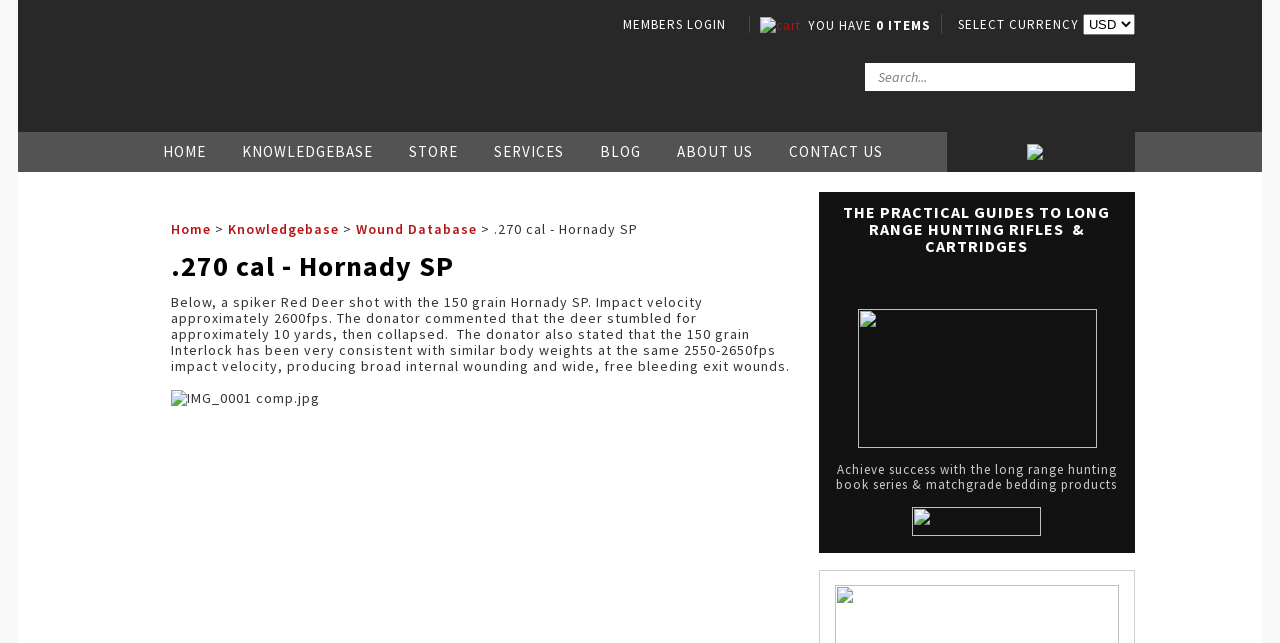

--- FILE ---
content_type: text/html; charset=iso-8859-1
request_url: https://www.ballisticstudies.com/Knowledgebase/Wound+Database/.277+.270+caliber.html
body_size: 9034
content:
<!DOCTYPE html>
<html lang="en">
<head>







	<title>.270 cal - Hornady SP</title>

	<meta name="description" content="150 grain Hornady SP wounding" />
	<meta name="keywords" content="150 grain Hornady SP wounding, 150gr Hornady Soft Point wounding, .270 150gr Hornady SP wounding, .270 150 grain Hornady," />
	<meta name="robots" content="" />
<link rel="canonical" href="https://www.ballisticstudies.com/Knowledgebase/Wound+Database/.277+.270+caliber.html" />





	
	

    <meta name="viewport" content="width=device-width, initial-scale=1">


	<!-- BLOCK:Head -->

	<link rel="SHORTCUT ICON" href="/site/ballisticstudies/images/basic_theme/favicon.ico"/>	

	<style type='text/css'>





  @import "/stylesheet/x_b/chrome/c/2jopTviF-uK30m5Pr/template/117/template_style.css";
  @import "/stylesheet/x_b/chrome/c/2jopTviF-uK30m5Pr/page/837/page_style.css";



  



		
	</style>
	<script language="javascript" type="text/javascript">var doonload=false;</script>
  <script src="https://www.ballisticstudies.com/process/x_g/2jopTviF%2dQkvTkMyb/mv_display/zest_controller.js" type="text/javascript" language="javascript" ></script>

	<script src="https://cdnjs.cloudflare.com/ajax/libs/prototype/1.7.0.0/prototype.js" language="javascript" type="text/javascript"></script>
<script language="javascript" type="text/javascript">//<![CDATA[
function ajax_topcart_content() { var a = arguments; ;x = rs_init_object( 'POST', "/process", "nc=1", "mv_display=ajax_action_ajax_topcart_content&remote_sub=ajax_topcart_content", Array.prototype.slice.call(arguments).slice(0, a.length-1 ),          a[a.length-1]
);}

//]]></script>
<script language="javascript" type="text/javascript">//<![CDATA[
function ajax_set_shipping_country() { var a = arguments; ;x = rs_init_object( 'POST', "/process", "nc=1", "mv_display=ajax_action_ajax_set_shipping_country&remote_sub=ajax_set_shipping_country", Array.prototype.slice.call(arguments).slice(0, a.length-1 ),          a[a.length-1]
);}

//]]></script>
<script language="javascript" type="text/javascript">//<![CDATA[
function ajax_set_shipmode() { var a = arguments; ;x = rs_init_object( 'POST', "/process", "nc=1", "mv_display=ajax_action_ajax_set_shipmode&remote_sub=ajax_set_shipmode", Array.prototype.slice.call(arguments).slice(0, a.length-1 ),          a[a.length-1]
);}

//]]></script>
<script language="javascript" type="text/javascript">//<![CDATA[
function ajax_delete_row() { var a = arguments; ;x = rs_init_object( 'POST', "/process", "nc=1", "mv_display=ajax_action_ajax_delete_row&remote_sub=ajax_delete_row", Array.prototype.slice.call(arguments).slice(0, a.length-1 ),          a[a.length-1]
);}

//]]></script>

	<link href='https://fonts.googleapis.com/css?family=Source+Sans+Pro:400,600,700,400italic,700italic' rel='stylesheet' type='text/css'><script type="text/javascript">
setTimeout(function(){var a=document.createElement("script");
var b=document.getElementsByTagName("script")[0];
a.src=document.location.protocol+"//dnn506yrbagrg.cloudfront.net/pages/scripts/0013/7567.js?"+Math.floor(new Date().getTime()/3600000);
a.async=true;a.type="text/javascript";b.parentNode.insertBefore(a,b)}, 1);
</script>

	













    

    <script src="https://www.ballisticstudies.com/process/x_lv/3%2e7/mv_display/google_tools.js" type="text/javascript" language="javascript" ></script>
  

    
    <script type="text/javascript">

      var _gaq = _gaq || [];
      _gaq.push(['_setAccount', 'UA-21158461-1']);
       _gaq.push(['_setDomainName', 'none']);
	_gaq.push(['_setCookiePath', '/']);
      

      _gaq.push(['_setAllowLinker', true]);
      _gaq.push(['_trackPageview']); 
      
      

      (function() {
      var ga = document.createElement('script'); ga.type = 'text/javascript'; ga.async = true;
      ga.src = ('https:' == document.location.protocol ? 'https://ssl' : 'http://www') + '.google-analytics.com/ga.js';
      var s = document.getElementsByTagName('script')[0]; s.parentNode.insertBefore(ga, s);
      })();

    </script>
    
  


















	<!-- /BLOCK:Head -->
</head>
<body class="body content-page page-00455 page-parent-00279">










<!-- noindex -->
	

	
	  
	

	
	

<div class="wrapper">

    <div class="headerwrap">
<header class="header ym-wrapper"> <div class="content_header">
	<div id="c150" class="component_ContentDisplay_Header" data-parent="531">
	
		
		<div class="header_inner">
			<a  href="https://www.ballisticstudies.com/"><img id="logo" src="https://zdn.nz/site/ballisticstudies/images/basic_theme/logo.gif" alt="" title="" /></a>
			
			<div class="header_alt">
				<div class="content_header_alt">
	<div id="c409" class="component_Layout_Table" data-parent="150">
	

<table width="535px" cellspacing="0" class="table_layout">
	<tr class="r1">
		<td class="ltc c1" style="width:150px; text-align:center;">
			<div class="content_container_409_1">
	<div id="c1054" class="component_Misc_Code" data-parent="531">
	


<a href=https://www.ballisticstudies.com/login.html>MEMBERS LOGIN</a>



	</div>
		</div>
		</td>
		<td class="ltc c2" style="width:192px; text-align:center;">
			<div class="content_container_409_2">
	<div id="c273" class="component_OrderProcess_TopCart" data-parent="150">
	






<script src="https://www.ballisticstudies.com/process/x_lv/1%2e4/mv_display/ajax.js" type="text/javascript" language="javascript" ></script>









<div id="mini_cart">


	
	<script src="https://cdnjs.cloudflare.com/ajax/libs/scriptaculous/1.9.0/scriptaculous.js" type="text/javascript" language="javascript" ></script><script src="https://cdnjs.cloudflare.com/ajax/libs/scriptaculous/1.9.0/builder.js" type="text/javascript" language="javascript" ></script><script src="https://cdnjs.cloudflare.com/ajax/libs/scriptaculous/1.9.0/effects.js" type="text/javascript" language="javascript" ></script><script src="https://cdnjs.cloudflare.com/ajax/libs/scriptaculous/1.9.0/dragdrop.js" type="text/javascript" language="javascript" ></script>

	

	


	<script language="javascript" type="text/javascript">//<![CDATA[

    
    		function change_shipping_country( shipping_country_var, shipping_country ){
		    ajax_set_shipping_country( shipping_country_var, shipping_country, load_top_cart_content);
		    //load_top_cart_content( shipping_country_var, shipping_country );
		}

		function change_shipmode( shipmode ){
		    ajax_set_shipmode( shipmode , load_top_cart_content );
		}	

		function show_cart(){
		    // disable the topcart drop down when there is a checkout and/or basket component.
 		    if( window.disable_ajax_topcart_dropdown != undefined ) return;
			if( window.freeze_topcart == 1){ // Just show the cart without dropdown animation when customer add items to cart while the topcart already displayed as its unnecessary to re-run the dropdown animation again.
				$('topcart_ajax_content').style.display="block";
				$('topcart_ajax_content').style.zIndex="20000";
				return;
			}
			window.delayed_blinddown = setTimeout(function(){ // Delayed dropdown on mouse hover.
				blind_down_cart();
			},600);
		}
   
		function blind_down_cart( ){
		    // disable the topcart drop down when there is a checkout and/or basket component.
 		    if( window.disable_ajax_topcart_dropdown != undefined ) return;	
			if( window.freeze_topcart == 1) return;
			window.freeze_topcart = 1;
		    Effect.BlindDown('topcart_ajax_content' ); 	
		    $('topcart_ajax_content').style.zIndex="20000";
		}

		function hide_cart(){
		  Effect.BlindUp('topcart_ajax_content' );
		  setTimeout(function(){	
			window.freeze_topcart = 0;
		  },1000);
		}
		
		function reset_delay_timer(obj){
			if( $('topcart_ajax_content').style.display == "none" ){
				clearTimeout(window.delayed_blinddown);			
				window.freeze_topcart = 0;
			}		
		}

 	       // delete the item row and item in the cart.
		function delete_row( code, item_position_index, qty ) {
		  
		
		  ajax_delete_row( code, item_position_index, function( ) {  load_top_cart_content(); } );
		}

		// call back function - reload the ajax cart content
		function load_top_cart_content( ){
		  Effect.ScrollTo('mini_cart', { duration:'1', offset:-20 });
		  var topcart_ajax_content_status = ( $('topcart_ajax_content') ) ? ( $('topcart_ajax_content').style.display ) : "none";
		  ajax_topcart_content( function(content){ 
		    $('mini_cart').innerHTML = content;
		    //wait if the ajax called is not finish, as the div is none.
		    if( topcart_ajax_content_status != 'none' ){
		      show_cart();
		    }else{
				window.freeze_topcart = 0;
		      if( !$('topcart_ajax_content') ){ 
			setTimeout( blind_down_cart, 1500 );
		      }else{
			blind_down_cart();
		      }
		    }
		  });
		}


	   // use ajax to submit order forms on CatView and ProductView page.
	   $(document).observe('dom:loaded', function() {

	     
	     // re-enable add_to_cart button after order form submitted by Ajax
	     function enable_submit_button( button, eb_val, eb_style, eb_class ){
                button.disabled=false;
                button.value = eb_val;
                button.style.cssText = eb_style;
                button.addClassName( eb_class );  
		return false;
	     }	

             // disable add_to_cart button while Ajax is submitting the order form
             function disable_submit_button( button, db_val, db_style, db_class ){
                button.removeClassName( db_class );
                button.style.cssText = db_style
                button.value = db_val;
		button.disabled=true;
		return false;
             }  
	
	     function sendForm( event ){  
	       // we stop the default submit behaviour  
	       Event.stop(event);  	
	       var el = Event.element(event);
	       var prodform = el.up('form');
	       var submit_button = prodform.down('input.add_to_cart_button');

	       // any validate product form defined. 
	       if( (typeof validate_product_form == 'function') && ( !validate_product_form( prodform ) )  ){
		 return;
	       }
	       
	       // any validate on cat form defined.
	       if( (typeof validate_cat_form == 'function') && ( !validate_cat_form( prodform ) ) ){
		 return;
	       }    
	      
	      
	       var submitButton_style = submit_button.style.cssText;
	       var submitButton_value = submit_button.value;
	       var submitButton_class = "zbtn";
	       var oOptions = {  		
		 method: "post",  
		 parameters: prodform.serialize(),
		 asynchronous: true,  	
		 onFailure: function (oXHR) {	
		   alert("Adding item to cart failed:  " + oXHR.statusText);
		   enable_submit_button( submit_button, submitButton_value, submitButton_style, submitButton_class);
		 },  
		 onLoading: function (oXHR) {
   		   disable_submit_button( submit_button, "Adding...", "text-indent:100; cursor:none;", submitButton_class);
		 },                            
		 onSuccess: function(oXHR) {

		   load_top_cart_content();
		   enable_submit_button( submit_button, submitButton_value, submitButton_style, submitButton_class);

			var sku = prodform.elements['mv_order_item'].value;
			var qty = prodform.elements['mv_order_quantity'].value;
		   

		
			
		 }
	       };  
	       
           process_url = 'https://www.ballisticstudies.com/process/x_273/Knowledgebase+Wound+Database+%2e277+%2e270+caliber.html';
	       var oRequest = new Ajax.Request( process_url, oOptions);  
	     }     
	     
	     // register catView/productView add_to_cart buttons (class=add_to_cart_button) onclick event handler 
	     var add_to_cart_buttons = $$('input.add_to_cart_button');
	     add_to_cart_buttons.each( function( element ) {
	       Event.observe( element, 'click', sendForm, false);
	     });
	     
	   });   

	
//]]></script>

	




<div class="mini_cart">


	
    
      
    
	<a href="https://www.ballisticstudies.com/basket.html" rel="nofollow"><img src="https://zdn.nz/site/ballisticstudies/images/basic_theme/cart.gif" alt="cart"/></a>

    
	<a href="https://www.ballisticstudies.com/basket.html" rel="nofollow" class="cart_text_size">SHOPPING CART</a>


      
<span class="topcart_items">


	You have <span style="font-weight:700;">0 items</span>

    

</span>

        
    






</div>

</div>



	</div>
		</div>
		</td>
		<td class="ltc c3" style="width:192px; text-align:center;">
			<div class="content_container_409_3">
	<div id="c496" class="component_OrderProcess_SelectCurrency" data-parent="531">
	






<div class="select_currency">
<form action="https://www.ballisticstudies.com/process/x_496/Knowledgebase+Wound+Database+%2e277+%2e270+caliber.html" method="get" name="currencies_form">
<input type="hidden" name="mv_session_id" value="nsession" />
<input type="hidden" name="mv_nextpage" value="Knowledgebase/Wound Database/.277 .270 caliber" />
<input type="hidden" name="mv_doit" value="refresh">
<input type="hidden" name="z_bounce" value="1">
<input type="hidden" name="mv_click" value="process_currency">
SELECT CURRENCY
<select name="select_currency" onchange="this.form.submit();" ><option value="AUD">AUD</option><option value="CAD">CAD</option><option value="EUR">EUR</option><option value="GBP">GBP</option><option value="NZD">NZD</option><option value="USD" selected>USD</option></select>
</form>

</div>




	</div>
		</div>
		</td>
	</tr>
</table>

	</div>
		</div><div class="content_header_alt">
	<div id="c272" class="component_Navigation_SearchBox" data-parent="531">
	
<div class='search_box'>


<form action="https://www.ballisticstudies.com/results.html" method="get">
<input type="text" name="q" class="search_criteria"  value="Search..." onclick="if( this.value == 'Search...' ){ this.value = ''; }" onblur="if(this.value == ''){this.value = 'Search...'; }"   /><input  type="submit" class="zbtn search_button" value="Search" style="background:url( https://zdn.nz/site/ballisticstudies/images/basic_theme/btn_search_go.gif ) no-repeat; width:16px; height:15px;" />
</form>
</div>

	</div>
		</div>
			</div>
			
		</div>

	</div>
		</div></header>
</div>
<div class="menuwrap">
 <nav class="ym-wrapper">
    <table class="menu_bar" cellpadding="0" cellspacing="0"><tr><td>
<div class="content_menubar">
	<div id="c120" class="component_Navigation_ContentTabs" data-parent="531">
	

<div class="content_tabs">
	
	<table width="100%" border="0" cellpadding="0" cellspacing="0">	<tr>
		
		<td class="ct_tabs">
	






	<nav id="content-tabs-mega-menu">
		
	
		<script language="javascript" type="text/javascript">//<![CDATA[

			const menuTabDelay = 200;
			const numPerRow = 4;
			const megaMenu = document.getElementById('content-tabs-mega-menu');

			function showMenu(menu, opts) {
				opts = typeof opts !== 'undefined' ? opts : {};
				if (!menu) return;
				menu.style.left = '0';
				const contentTabs = menu.closest('.content_tabs');
				const activeTab = menu.closest('li');
				let lintElement = activeTab.querySelector(':scope > a');

				if (opts.showLink && ! menu.querySelector(":scope > h3.more") ) { //SHow a link to the category you clicked again if we are in touch mode
					const clicked_link = document.createElement('div');
					clicked_link.classList.add('ct_dropdown_subcat');
					link = lintElement.href;
					name = lintElement.innerHTML;
					clicked_link.innerHTML = '<h3 class="more"><a style="text-align: right" href="' + link + '">&nbsp;	... more in ' + name + '</a></h3>';
					menu.appendChild(clicked_link);
				}

				let count = 0;
				if (!menu.getAttribute('data-ct-break')) {
					
						let colHeight = 0;
						let rowWidth = 0;
						let cur_col = document.createElement('div');
						cur_col.classList.add('ct_dropdown_col');

						menu.appendChild(cur_col);
						const colMaxHeight = 400;

						menu.querySelectorAll(".ct_dropdown_subcat")
							.forEach((el) => {
								const elHeight = el.getBoundingClientRect().height;
								if ( colHeight + elHeight > colMaxHeight || elHeight > colMaxHeight ) {
									cur_col = document.createElement('div');
									cur_col.classList.add('ct_dropdown_col');
									menu.appendChild(cur_col);
									colHeight = 0;
								}
								colHeight += elHeight;
								const removed = el.remove();
								cur_col.appendChild(el);
							});

						menu.querySelectorAll(".ct_dropdown_col")
							.forEach((el) => rowWidth += el.getBoundingClientRect().width);

						menu.style.width = rowWidth + 'px';
					
					menu.setAttribute('data-ct-break',1)
				}

				activeTab.classList.add('ct_dropdown_open');

				const offsetLeft = activeTab.offsetLeft;

				const bit_sticking_out = offsetLeft + menu.getBoundingClientRect().width - contentTabs.getBoundingClientRect().width;
				if ( bit_sticking_out > 0 ) {
					menu.style.left = 'auto';
					menu.style.right = 0 + 'px';
				} else {
					menu.style.left = offsetLeft + 'px';
				}
				menu.classList.remove('ct_hide');
				menu.classList.add('ct_show');
			}

			function hideMenu(menuTestMode) {
				if (!menuTestMode) {
					megaMenu.querySelectorAll('.ct_dropdown_open')
						.forEach((element) => {
							element.classList.remove('ct_dropdown_open');
						});

					megaMenu.querySelectorAll('.content_tabs .ct_dropdown')
						.forEach((element) => {
								element.style.left = '-99999px';
								element.classList.remove('ct_show');
								element.classList.add('ct_hide');
						});
				}
			}

			function isTouchScreen() {
				return "ontouchstart" in document.documentElement;
			}

			document.addEventListener('DOMContentLoaded', (event) => {
				megaMenu.querySelectorAll('.content_tabs li.tab').forEach((element) => {
					const menuTestMode = parseInt('');

					// touch events
					if (isTouchScreen()) {
						if (1) {
							element.addEventListener('click', (ev) => {
								if (!element.classList.contains('ct_has_dropdown')) return;
								if (element.classList.contains('ct_dropdown_open')) return; //Tap twice to open page
								ev.stopPropagation();
								const menu = element.querySelector('li .ct_dropdown');
								showMenu(menu, {showLink: true});
							});
						}
					}

					// mouse events
					element.addEventListener('mouseenter', () => {
						timedelay = setTimeout(() => {
							const menu = element.querySelector('li .ct_dropdown');
							showMenu(menu);
						}, menuTabDelay);
					});
					element.addEventListener('mouseleave', () => {
						clearTimeout(timedelay);
						hideMenu(menuTestMode);
					});
				});
			});
		
//]]></script>
	

		<ul>
			
				<li class="tab  home ">
					

					<a href="https://www.ballisticstudies.com/" >Home</a>
					
						
	

					
				</li>
			
				<li class="tab  sel ct_has_dropdown">
					

					<a href="https://www.ballisticstudies.com/Knowledgebase.html" >Knowledgebase</a>
					
						
	
		<div class="ct_dropdown ct_hide">
			<div class="ct_dropdown_subcat"><h3 class="content"><a href="https://www.ballisticstudies.com/Knowledgebase/MatchGrade+Bedding+Compound+Instructions.html">MatchGrade Bedding Compound Instructions</a></h3><ul class="ct_dropdown_children"></ul></div><div class="ct_dropdown_subcat"><h3 class="content"><a href="https://www.ballisticstudies.com/Knowledgebase/MatchGrade+Synthetic+Stock+Stabilizer+instructions.html">MatchGrade Synthetic Stock Stabilizer instructions</a></h3><ul class="ct_dropdown_children"></ul></div><div class="ct_dropdown_subcat"><h3 class="content"><a href="https://www.ballisticstudies.com/Knowledgebase/Hold+that+Forend.html">Hold that Forend!</a></h3><ul class="ct_dropdown_children"></ul></div><div class="ct_dropdown_subcat"><h3 class="content"><a href="https://www.ballisticstudies.com/Knowledgebase/Effective+Game+Killing.html">Effective Game Killing</a></h3><ul class="ct_dropdown_children"></ul></div><div class="ct_dropdown_subcat"><h3 class="content"><a href="https://www.ballisticstudies.com/Knowledgebase/Basic+Rifle+Accuracy+and+Ballistics.html">Basic Rifle Accuracy and Ballistics</a></h3><ul class="ct_dropdown_children"></ul></div><div class="ct_dropdown_subcat"><h3 class="content"><a href="https://www.ballisticstudies.com/Knowledgebase/.22+Hornet.html">.22 Hornet</a></h3><ul class="ct_dropdown_children"></ul></div><div class="ct_dropdown_subcat"><h3 class="content"><a href="https://www.ballisticstudies.com/Knowledgebase/.22+Savage+Hi+Power.html">.22 Savage Hi Power</a></h3><ul class="ct_dropdown_children"></ul></div><div class="ct_dropdown_subcat"><h3 class="content"><a href="https://www.ballisticstudies.com/Knowledgebase/.222+Remington.html">.222 Remington</a></h3><ul class="ct_dropdown_children"></ul></div><div class="ct_dropdown_subcat"><h3 class="content"><a href="https://www.ballisticstudies.com/Knowledgebase/.223+Remington.html">.223 Remington</a></h3><ul class="ct_dropdown_children"></ul></div><div class="ct_dropdown_subcat"><h3 class="content"><a href="https://www.ballisticstudies.com/Knowledgebase/.220+Swift.html">.220 Swift</a></h3><ul class="ct_dropdown_children"></ul></div><div class="ct_dropdown_subcat"><h3 class="content"><a href="https://www.ballisticstudies.com/Knowledgebase/.224+Weatherby.html">.224 Weatherby</a></h3><ul class="ct_dropdown_children"></ul></div><div class="ct_dropdown_subcat"><h3 class="content"><a href="https://www.ballisticstudies.com/Knowledgebase/.22-250.html">.22-250</a></h3><ul class="ct_dropdown_children"></ul></div><div class="ct_dropdown_subcat"><h3 class="more"><a href="https://www.ballisticstudies.com/Knowledgebase.html"> ... more in Knowledgebase</a></h3></div>
			<div class="clear"></div>
		</div>
	

					
				</li>
			
				<li class="tab  ct_has_dropdown">
					

					<a href="https://www.ballisticstudies.com/shop.html" >Store</a>
					
						
	
		<div class="ct_dropdown ct_hide">
			<div class="ct_dropdown_subcat"><h3 class="cat"><a href="https://www.ballisticstudies.com/shop/MatchGrade+Bedding+Products.html">MatchGrade Bedding Products</a></h3><ul class="ct_dropdown_children"></ul></div><div class="ct_dropdown_subcat"><h3 class="cat"><a href="https://www.ballisticstudies.com/shop/The+Practical+Guide+to+Long+Range+Hunting+Rifles.html">The Practical Guide to Long Range Hunting Rifles</a></h3><ul class="ct_dropdown_children"></ul></div><div class="ct_dropdown_subcat"><h3 class="cat"><a href="https://www.ballisticstudies.com/shop/The+Practical+Guide+to+Bolt+Action+Rifle+Accurizing+%26+Maintenance.html">The Practical Guide to Bolt Action Rifle Accurizing &amp; Maintenance</a></h3><ul class="ct_dropdown_children"></ul></div><div class="ct_dropdown_subcat"><h3 class="cat"><a href="https://www.ballisticstudies.com/shop/The+Practical+Guide+to+Long+Range+Hunting+Cartridges.html">The Practical Guide to Long Range Hunting Cartridges</a></h3><ul class="ct_dropdown_children"></ul></div><div class="ct_dropdown_subcat"><h3 class="cat"><a href="https://www.ballisticstudies.com/shop/The+Practical+Guide+to+Reloading.html">The Practical Guide to Reloading</a></h3><ul class="ct_dropdown_children"></ul></div><div class="ct_dropdown_subcat"><h3 class="cat"><a href="https://www.ballisticstudies.com/shop/The+Practical+Guide+To+Long+Range+Shooting.html">The Practical Guide To Long Range Shooting</a></h3><ul class="ct_dropdown_children"></ul></div><div class="ct_dropdown_subcat"><h3 class="cat"><a href="https://www.ballisticstudies.com/shop/Book+Bundles.html">Book Bundles</a></h3><ul class="ct_dropdown_children"><li class="cat"><a href="https://www.ballisticstudies.com/shop/Book+Bundles/The+Tools+Bundle+10+Off.html">The Tools Bundle (10&#37; Off)</a></li><li class="cat"><a href="https://www.ballisticstudies.com/shop/Book+Bundles/The+Skills+Bundle+20+Off.html">The Skills Bundle (15&#37; Off)</a></li><li class="cat"><a href="https://www.ballisticstudies.com/shop/Book+Bundles/The+Entire+Collection+-+25+Off.html">The Entire Collection (25&#37; Off)</a></li></ul></div><div class="ct_dropdown_subcat"><h3 class="cat"><a href="https://www.ballisticstudies.com/shop/smallarmswoundballistics.html">Small Arms Wound Ballistics</a></h3><ul class="ct_dropdown_children"></ul></div><div class="ct_dropdown_subcat"><h3 class="cat"><a href="https://www.ballisticstudies.com/shop/thedoor.html">The Door</a></h3><ul class="ct_dropdown_children"></ul></div><div class="ct_dropdown_subcat"><h3 class="cat"><a href="https://www.ballisticstudies.com/shop/Video+Learning.html">Video Learning</a></h3><ul class="ct_dropdown_children"></ul></div><div class="ct_dropdown_subcat"><h3 class="cat"><a href="https://www.ballisticstudies.com/shop/Consulting++Coaching.html">Consulting / Coaching</a></h3><ul class="ct_dropdown_children"></ul></div><div class="ct_dropdown_subcat"><h3 class="cat"><a href="https://www.ballisticstudies.com/shop/Donate.html">Donate</a></h3><ul class="ct_dropdown_children"></ul></div>
			<div class="clear"></div>
		</div>
	

					
				</li>
			
				<li class="tab  ct_has_dropdown">
					

					<a href="https://www.ballisticstudies.com/Services.html" >Services</a>
					
						
	
		<div class="ct_dropdown ct_hide">
			<div class="ct_dropdown_subcat"><h3 class="content"><a href="https://www.ballisticstudies.com/Services/Rifle+Accurizing+Services.html">Rifle Accurizing Services</a></h3><ul class="ct_dropdown_children"></ul></div><div class="ct_dropdown_subcat"><h3 class="content"><a href="https://www.ballisticstudies.com/Services/Firearms+and+shooting+Tutorials.html">Firearms and shooting Tutorials</a></h3><ul class="ct_dropdown_children"></ul></div><div class="ct_dropdown_subcat"><h3 class="content"><a href="https://www.ballisticstudies.com/Services/Consultation+with+Nathan+Foster.html">Consultation with Nathan Foster</a></h3><ul class="ct_dropdown_children"></ul></div><div class="ct_dropdown_subcat"><h3 class="content"><a href="https://www.ballisticstudies.com/Services/Help+us+with+a+donation.html">Help us with a donation</a></h3><ul class="ct_dropdown_children"></ul></div><div class="ct_dropdown_subcat"><h3 class="content"><a href="https://www.ballisticstudies.com/Services/Film+And+Author+Consulting.html">Film And Author Consulting</a></h3><ul class="ct_dropdown_children"></ul></div><div class="ct_dropdown_subcat"><h3 class="content"><a href="https://www.ballisticstudies.com/Services/Military+and+Police+Consulting.html">Military and Police Consulting</a></h3><ul class="ct_dropdown_children"></ul></div>
			<div class="clear"></div>
		</div>
	

					
				</li>
			
				<li class="tab  ">
					

					<a href="https://www.ballisticstudies.com/Blog.html" >Blog</a>
					
						
	

					
				</li>
			
				<li class="tab  ct_has_dropdown">
					

					<a href="https://www.ballisticstudies.com/About+Us.html" >About Us</a>
					
						
	
		<div class="ct_dropdown ct_hide">
			<div class="ct_dropdown_subcat"><h3 class="content"><a href="https://www.ballisticstudies.com/About+Us/Book+series+reviews.html">Book series reviews</a></h3><ul class="ct_dropdown_children"></ul></div><div class="ct_dropdown_subcat"><h3 class="content"><a href="https://www.ballisticstudies.com/About+Us/YouTube+Gallery.html">YouTube Gallery</a></h3><ul class="ct_dropdown_children"></ul></div>
			<div class="clear"></div>
		</div>
	

					
				</li>
			
				<li class="tab  ">
					

					<a href="https://www.ballisticstudies.com/Contact+Us.html" >Contact Us</a>
					
						
	

					
				</li>
			
		</ul>
	</nav>






	</td>
	
	<td class="ct_right"><div class="content_ct_right">
	<div id="c995" class="component_ContentDisplay_Content" data-parent="531">
	

<div class="plain_content">
 
 <a href="https://www.ballisticstudies.com/Resources/Discussion+Forums.html"><img align="bottom" alt="Forum Button" height="39" src="https://zdn.nz/site/ballisticstudies/images/Forum_Button.png" width="188" /></a>
 
</div>

	</div>
		</div></td>
	
</tr></table>

</div>

	</div>
		</div>
	</td></tr></table>
 </nav>
</div>
	
	 <div class="postmenuwrap">
<div class="postmenu ym-wrapper"></div>
</div>
	

	<div class="docwrap">
<div class="ym-wrapper document linearize-level2 ym-equalize ym-grid">


<!-- index --><div class="content ym-gm2">
<div class="content_main">
	<div id="c413" class="component_Navigation_BreadCrumb" data-parent="531">
	
<!-- noindex -->

<div class="breadcrumb" itemprop="breadcrumb">
	 


<a href="https://www.ballisticstudies.com/">Home</a> <span style="color:#333333; font-weight:normal;">></span> <a href="https://www.ballisticstudies.com/Knowledgebase.html">Knowledgebase</a> <span style="color:#333333; font-weight:normal;">></span> <a href="https://www.ballisticstudies.com/Knowledgebase/Wound+Database.html">Wound Database</a> <span style="color:#333333; font-weight:normal;">></span> .270 cal - Hornady SP</div>


<!-- index -->

	</div>
		</div><div class="content_main">
	<div id="c159" class="component_ContentDisplay_PageTitle" data-parent="117">
	


	
		<header id="page-title" class="">
			
	<h1>.270 cal - Hornady SP</h1>

			
		</header>
		
	<style>
		
	</style>

	

	</div>
		</div><div class="content_main">
	<div id="c837" class="component_ContentDisplay_Content" data-parent="">
	

<div class="plain_content">
 
 Below, a spiker Red Deer shot with the 150 grain Hornady SP. Impact velocity approximately 2600fps. The donator commented that the deer stumbled for approximately 10 yards, then collapsed.&nbsp; The donator also stated that the 150 grain Interlock has been very consistent with similar body weights at the same 2550-2650fps impact velocity, producing broad internal wounding and wide, free bleeding exit wounds.<br />
<br />
<img align="bottom" alt="IMG_0001 comp.jpg" height="480" src="https://zdn.nz/site/ballisticstudies/images/Wound_database/IMG_0001 comp.jpg" width="640" /><br />
&nbsp;
 
</div>

	</div>
		</div>
</div><!-- noindex -->
<div class="col_right ym-gl ym-gr2"><div class="content_right">
	<div id="c1014" class="component_Layout_Table" data-parent="117">
	

<table width="100%" cellspacing="0" class="table_layout">
	<tr class="r1">
		<td class="ltc c1" style="width:100%; text-align:center;">
			<div class="content_container_1014_1">
	<div id="c1029" class="component_Layout_Table" data-parent="117">
	

<table width="100%" cellspacing="0" class="table_layout">
	<tr class="r1">
		<td class="ltc c1" style="width:100%;">
			<div class="content_container_1029_1">
	<div id="c1030" class="component_ContentDisplay_Content" data-parent="117">
	

<div class="plain_content">
 
 <h4>THE PRACTICAL GUIDES TO LONG RANGE HUNTING RIFLES &nbsp;&amp; CARTRIDGES</h4>

 
</div>

	</div>
		</div>
		</td>
	</tr>
	<tr class="r2">
		<td class="ltc c1">
			<div class="content_container_1029_2">
	<div id="c1031" class="component_ContentDisplay_Content" data-parent="117">
	

<div class="plain_content">
 
 <a href="https://www.ballisticstudies.com/shop.html"><img align="baseline" height="139" src="https://zdn.nz/site/ballisticstudies/images/basic_theme/book_image.jpg" width="239" /></a>
 
</div>

	</div>
		</div>
		</td>
	</tr>
	<tr class="r3">
		<td class="ltc c1">
			<div class="content_container_1029_3">
	<div id="c1032" class="component_ContentDisplay_Content" data-parent="117">
	

<div class="plain_content">
 
 Achieve success with the long range hunting book series &amp; matchgrade bedding products<br />
<br />
<a href="https://www.ballisticstudies.com/shop.html"><img align="baseline" height="29" src="https://zdn.nz/site/ballisticstudies/images/basic_theme/btn_learn_more.gif" width="129" /></a>
 
</div>

	</div>
		</div>
		</td>
	</tr>
	<tr class="r4">
		<td class="ltc c1">
			
		</td>
	</tr>
</table>

	</div>
		</div>
		</td>
	</tr>
	<tr class="r2">
		<td class="ltc c1" style=" text-align:center;">
			<div class="content_container_1014_2">
	<div id="c1033" class="component_Layout_Table" data-parent="117">
	

<table width="100%" cellspacing="0" class="table_layout">
	<tr class="r1">
		<td class="ltc c1" style="width:100%; text-align:center;">
			<div class="content_container_1033_1">
	<div id="c1034" class="component_ContentDisplay_Content" data-parent="117">
	

<div class="plain_content">
 
 <img align="baseline" height="210" src="https://zdn.nz/site/ballisticstudies/images/basic_theme/hunting_study.jpg" width="284" />
 
</div>

	</div>
		</div>
		</td>
	</tr>
	<tr class="r2">
		<td class="ltc c1" style=" text-align:center;">
			<div class="content_container_1033_2">
	<div id="c1035" class="component_ContentDisplay_Content" data-parent="117">
	

<div class="plain_content">
 
 <h4>ABOUT US</h4>
We are a small family run business, based out of Taranaki, New Zealand, who specialize in cartridge research and testing ... <a href="https://www.ballisticstudies.com/About+Us.html">read more</a>
 
</div>

	</div>
		</div>
		</td>
	</tr>
</table>

	</div>
		</div>
		</td>
	</tr>
	<tr class="r3">
		<td class="ltc c1" style=" text-align:center;">
			<div class="content_container_1014_3">
	<div id="c1036" class="component_Layout_Table" data-parent="117">
	

<table width="100%" cellspacing="0" class="table_layout">
	<tr class="r1">
		<td class="ltc c1" style="width:100%; text-align:center;">
			<div class="content_container_1036_1">
	<div id="c1037" class="component_ContentDisplay_Content" data-parent="117">
	

<div class="plain_content">
 
 <h4>NATHAN FOSTER&rsquo;S RESEARCH HAS BEEN USED BY:</h4>

 
</div>

	</div>
		</div>
		</td>
	</tr>
	<tr class="r2">
		<td class="ltc c1" style=" text-align:center;">
			<div class="content_container_1036_2">
	<div id="c1043" class="component_Layout_Table" data-parent="117">
	

<table width="100%" cellspacing="0" class="table_layout">
	<tr class="r1">
		<td class="ltc c1" style="width:140px; text-align:center;">
			<div class="content_container_1043_1">
	<div id="c1044" class="component_ContentDisplay_Content" data-parent="117">
	

<div class="plain_content">
 
 <img align="baseline" height="52" src="https://zdn.nz/site/ballisticstudies/images/basic_theme/logo_wikipedia.gif" width="104" />
 
</div>

	</div>
		</div>
		</td>
		<td class="ltc c2" style="width:140px; text-align:center;">
			<div class="content_container_1043_2">
	<div id="c1045" class="component_ContentDisplay_Content" data-parent="117">
	

<div class="plain_content">
 
 <img align="baseline" height="52" src="https://zdn.nz/site/ballisticstudies/images/basic_theme/logo_accurate.gif" width="87" />
 
</div>

	</div>
		</div>
		</td>
	</tr>
	<tr class="r2">
		<td class="ltc c1" style=" text-align:center;">
			
		</td>
		<td class="ltc c2" style=" text-align:center;">
			
		</td>
	</tr>
</table>

	</div>
		</div>
		</td>
	</tr>
	<tr class="r3">
		<td class="ltc c1" style=" text-align:center;">
			<div class="content_container_1036_3">
	<div id="c1046" class="component_Layout_Table" data-parent="117">
	

<table width="100%" cellspacing="0" class="table_layout">
	<tr class="r1">
		<td class="ltc c1" style="width:186px;">
			<div class="content_container_1046_1">
	<div id="c1047" class="component_ContentDisplay_Content" data-parent="117">
	

<div class="plain_content">
 
 <img align="baseline" height="47" src="https://zdn.nz/site/ballisticstudies/images/basic_theme/logo_longrange.gif" width="143" />
 
</div>

	</div>
		</div>
		</td>
		<td class="ltc c2" style="width:96px;">
			<div class="content_container_1046_2">
	<div id="c1048" class="component_ContentDisplay_Content" data-parent="117">
	

<div class="plain_content">
 
 <img align="baseline" height="47" src="https://zdn.nz/site/ballisticstudies/images/basic_theme/logo_precision.gif" width="71" />
 
</div>

	</div>
		</div>
		</td>
	</tr>
</table>

	</div>
		</div>
		</td>
	</tr>
</table>

	</div>
		</div>
		</td>
	</tr>
	<tr class="r4">
		<td class="ltc c1" style=" text-align:center;">
			<div class="content_container_1014_4">
	<div id="c1050" class="component_ContentDisplay_Content" data-parent="117">
	

<div class="plain_content">
 
 <h4>FOUND THIS ARTICLE HELPFUL?</h4>
If you find the resources on this website to be valuable, we would be sincerely grateful if you would consider making a donation to help us cover the costs of the website and to assist us to continue our research and testing into the future.&nbsp; It doesn&#39;t matter whether your donation is big or small - it makes all the difference!<br />
<br />
<a href="https://www.ballisticstudies.com/Services/Help+us+with+a+donation.html"><img align="bottom" height="29" src="https://zdn.nz/site/ballisticstudies/images/basic_theme/btn_donate.gif" width="107" /></a>
 
</div>

	</div>
		</div>
		</td>
	</tr>
	<tr class="r5">
		<td class="ltc c1" style=" text-align:center;">
			
		</td>
	</tr>
</table>

	</div>
		</div><div class="content_right">
	<div id="c1074" class="component_ContentDisplay_PopularArticles" data-parent="117">
	

	</div>
		</div></div>
</div>
</div>

<div class="postmainwrap">
<div class="postmain ym-wrapper"></div>
</div>



<div class="prefooterwrap">
<div class="ym-wrapper prefooter"><div class="content_prefooter">
	<div id="c493" class="component_Layout_Table" data-parent="531">
	

<table width="100%" cellspacing="0" class="table_layout">
	<tr class="r1">
		<td class="ltc c1" style="width:478px;">
			<div class="content_container_493_1">
	<div id="c429" class="component_ContentDisplay_Content" data-parent="531">
	

<div class="plain_content">
 
 <h4>ABOUT US</h4>
We are a small, family run business, based out of Taranaki, New Zealand, who specialize in cartridge research and testing, and rifle accurizing.<br />
<br />
<a href="https://www.ballisticstudies.com/shop.html"><img align="bottom" alt="store" height="29" src="https://zdn.nz/site/ballisticstudies/images/basic_theme/btn_store.gif" title="store" width="96" /></a>
 
</div>

	</div>
		</div>
		</td><td width="56px" class="c_space">&nbsp;</td>

		<td class="ltc c2" style="width:187px;">
			<div class="content_container_493_2">
	<div id="c494" class="component_ContentDisplay_Content" data-parent="531">
	

<div class="plain_content">
 
 <h4>KNOWLEDGEBASE</h4>

<ul>
	<li><a href="https://www.ballisticstudies.com/Knowledgebase.html?selected=rifle accuracy">RIFLE ACCURACY</a></li>
	<li><a href="https://www.ballisticstudies.com/Knowledgebase.html?selected=cartridge research">CARTRIDGE RESEARCH</a></li>
	<li><a href="https://www.ballisticstudies.com/Knowledgebase.html?selected=wound research">WOUND RESEARCH</a></li>
</ul>

 
</div>

	</div>
		</div>
		</td><td width="56px" class="c_space">&nbsp;</td>

		<td class="ltc c3" style="width:211px;">
			<div class="content_container_493_3">
	<div id="c997" class="component_ContentDisplay_Content" data-parent="531">
	

<div class="plain_content">
 
 <h4>KNOWLEDGEBASE</h4>

<ul>
	<li><a href="https://www.ballisticstudies.com/Resources/Discussion+Forums.html">DISCUSSION&nbsp;FORUM</a></li>
	<li><a href="https://www.ballisticstudies.com/Blog.html">BLOG</a></li>
	<li><a href="https://www.ballisticstudies.com/shop.html">STORE</a></li>
	<li><a href="https://www.ballisticstudies.com/About+Us.html">ABOUT US</a></li>
</ul>

 
</div>

	</div>
		</div>
		</td>
	</tr>
</table>

	</div>
		</div></div>
</div><div class="footerwrap">
<footer class="ym-wrapper footer"><div class="content_footer">
	<div id="c148" class="component_ContentDisplay_Footer" data-parent="531">
	







<div class="std_footer">
		<div class="content_footer_menu">
	<div id="c198" class="component_Navigation_Menu" data-parent="531">
	
<div class="menu">


	<ul>
		<li class="menu menu_first"><a class="menu menu_first" href="https://www.ballisticstudies.com/Home.html">Home</a></li>
		<li class="menu"><a class="menu" href="#">Back to Top</a></li>
		<li class="menu"><a class="menu" href="https://www.ballisticstudies.com/websitemap.html">Site Map</a></li>
		<li class="menu"><a class="menu" href="https://www.ballisticstudies.com/Privacy+Policy.html">Privacy Policy</a></li>
		<li class="menu"><a class="menu" href="https://www.ballisticstudies.com/Terms+of+Trade.html">Terms of Trade</a></li>
		<li class="menu"><a class="menu" href="https://www.ballisticstudies.com/Shipping++Delivery.html">Shipping & Delivery</a></li>
		<li class="menu"><a class="menu" href="https://www.ballisticstudies.com/Content+Disclaimer.html">Content Disclaimer</a></li>
		<li class="menu"><a class="menu" href="https://www.ballisticstudies.com/Advertise+with+us.html">Advertise</a></li></ul>

</div>



	</div>
		</div>
		<div class="copyright"><span class="footer_link"></span> &copy;  Copyright © 2004-2025, New Zealand  - Terminal Ballistics Research. All Rights Reserved</div>
</div>



<div id="pop-overlay" style="display: none;"></div>
<div id="pop-overlay-inner" style="display: none;">
	<button class="close"></button>
</div>
<script language="javascript" type="text/javascript">//<![CDATA[

	(function() {
		var body = document.querySelector('body');
		var popOverlay = document.getElementById('pop-overlay');
		var popInner = document.getElementById('pop-overlay-inner');

		
		var clearPop = function() {
			body.className = body.className.
				replace(/[\w-_]*pop-overlay[\w-_]*/g, '').
				replace(/\s+/, ' ').
				trim();
		}
		popInner.querySelector('.close').addEventListener('click', function(event) {
			event.stopPropagation();
			event.preventDefault();
			clearPop();
		});
			
		// bind click off the side of filters popup to close
		popInner.addEventListener('click', function(event) {
			event.stopPropagation();
		});
		popOverlay.addEventListener('click', function(event) {
			event.stopPropagation();
			clearPop();
		});
	})();

//]]></script>
	</div>
		</div></footer>
</div>

</div>





	



	
	

	
	
	
	
	







	















	
		
	

<script defer src="https://static.cloudflareinsights.com/beacon.min.js/vcd15cbe7772f49c399c6a5babf22c1241717689176015" integrity="sha512-ZpsOmlRQV6y907TI0dKBHq9Md29nnaEIPlkf84rnaERnq6zvWvPUqr2ft8M1aS28oN72PdrCzSjY4U6VaAw1EQ==" data-cf-beacon='{"version":"2024.11.0","token":"3ea9419f12f640bda21285efa0f9f30b","r":1,"server_timing":{"name":{"cfCacheStatus":true,"cfEdge":true,"cfExtPri":true,"cfL4":true,"cfOrigin":true,"cfSpeedBrain":true},"location_startswith":null}}' crossorigin="anonymous"></script>
</body>
</html>



--- FILE ---
content_type: text/css
request_url: https://www.ballisticstudies.com/stylesheet/x_b/chrome/c/2jopTviF-uK30m5Pr/template/117/template_style.css
body_size: 14647
content:
@media all {
option { padding-left:0.4em; } select { padding:1px; }
* html body * { overflow:visible; }
body {
font-size:100%;
background:#fff;
color:#000;
text-align:left; }
div:target { outline:0 none; }
article,aside,details,figcaption,figure,
footer,header,hgroup,nav,section {
display:block;
}
audio,
canvas,
video {
display: inline-block;
}
audio:not([controls]) {
display: none;
}
[hidden] {
display: none;
}
input[type="search"] {
-webkit-appearance: textfield;
}
input[type="search"]::-webkit-search-decoration {
-webkit-appearance: none;
}
fieldset, img { border:0 solid; }
ul, ol, dl { margin:0 0 1em 1em; } li {
line-height:1.5em;
margin-left:0.8em; }
dt { font-weight:bold; }
dd { margin:0 0 1em 0.8em; } blockquote { margin:0 0 1em 0.8em; } q { quotes: none; }
blockquote:before, blockquote:after,
q:before, q:after { content: ''; content:none }
.ym-clearfix:before {
content:"";
display:table;
}
.ym-clearfix:after {
clear:both;
content:".";
display:block;
font-size:0;
height:0;
visibility:hidden;
}
.ym-contain-dt { display:table; width: 100%; overflow: visible; }
.ym-contain-oh { overflow:hidden; width:100%; display:block; }
.ym-contain-fl { float:left; width:100%; }
.ym-skip,
.ym-hideme,
.ym-print {
position:absolute;
top:-32768px;
left:-32768px; }
.ym-skip:focus,
.ym-skip:active {
position:static;
top:0;
left:0;
}
.ym-skiplinks {
position:absolute;
top:0px;
left:-32768px;
z-index:1000;
width:100%;
margin:0;
padding:0;
list-style-type:none;
}
.ym-skiplinks .ym-skip:focus,
.ym-skiplinks .ym-skip:active {
left:32768px;
outline:0 none;
position:absolute;
width:100%;
}
}
@media screen, projection {
.ym-column { display:table; width:100%; }
.ym-col1 { float:left; width:20%; }
.ym-col2 { float:right; width:20%; }
.ym-col3 { width:auto; margin:0 20%; }
.ym-cbox { padding: 0 10px }
.ym-cbox-left { padding: 0 10px 0 0 }
.ym-cbox-right { padding: 0 0 0 10px }
.ym-ie-clearing { display:none; }
.ym-grid {
display:table;
width:100%;
table-layout:fixed;
list-style-type: none;
padding-left:0;
padding-right:0;
margin-left:0;
margin-right:0;
}
.ym-gl { float:left; margin: 0; }
.ym-gr { float:right; margin: 0 0 0 -5px; }
.ym-g20 { width:20%; }
.ym-g40 { width:40%; }
.ym-g60 { width:60%; }
.ym-g80 { width:80%; }
.ym-g25 { width:25%; }
.ym-g33 { width:33.333%; }
.ym-g50 { width:50%; }
.ym-g66 { width:66.666%; }
.ym-g75 { width:75%; }
.ym-g38 { width:38.2%; }
.ym-g62 { width:61.8%; }
.ym-gbox { padding: 0 10px }
.ym-gbox-left { padding: 0 10px 0 0 }
.ym-gbox-right { padding: 0 0 0 10px }
.ym-equalize > [class*="ym-g"] {
display:table-cell;
float:none;
margin:0;
vertical-align:top;
}
}
@media all {
.ym-form,
.ym-form fieldset { overflow:hidden; }
.ym-form div { position:relative; }
.ym-form label,
.ym-form .ym-message {
position:relative;
display:block; }
.ym-form .ym-fbox-check label {
display:inline;
}
.ym-form input,
.ym-form textarea { cursor:text; }
.ym-form input[type="checkbox"],
.ym-form input[type="radio"],
.ym-form select,
.ym-form label { cursor:pointer; }
.ym-form textarea { overflow: auto; }
.ym-form input[type=hidden] { display:none !important; }
.ym-form .ym-fbox-text:before,
.ym-form .ym-fbox-select:before,
.ym-form .ym-fbox-check:before,
.ym-form .ym-fbox-button:before {
content:"";
display:table;
}
.ym-form .ym-fbox-text:after,
.ym-form .ym-fbox-select:after,
.ym-form .ym-fbox-check:after,
.ym-form .ym-fbox-button:after {
clear:both;
content:".";
display:block;
font-size:0;
height:0;
visibility:hidden;
}
.ym-form select,
.ym-form input,
.ym-form textarea {
display:block;
position:relative;
width:58.5%;
}
.ym-form .ym-fbox-check input {
display: inline;
width: auto;
}
.ym-form .ym-fbox-button input {
display: inline;
overflow:visible; width:auto;
}
.ym-form .ym-fbox-check input:focus,
.ym-form .ym-fbox-check input:hover,
.ym-form .ym-fbox-check input:active {
border:0 none;
}
.ym-full .ym-fbox-select select,
.ym-full .ym-fbox-text input,
.ym-full .ym-fbox-text textarea {
width:94.2%;
margin-right: -3px;
}
.ym-columnar .ym-fbox-text label,
.ym-columnar .ym-fbox-select label {
display:inline;
float:left;
width:30%; }
.ym-columnar .ym-fbox-check {
position:relative;
}
.ym-label { display:block; }
.ym-columnar .ym-fbox-check .ym-label {
position:absolute;
top:0;
}
.ym-columnar .ym-fbox-check input,
.ym-columnar .ym-error .ym-message {
margin-left:30%;
}
.ym-columnar fieldset .ym-fbox-button,
fieldset.ym-columnar .ym-fbox-button {
padding-left:30%;
}
.ym-columnar .ym-fbox-select select,
.ym-columnar .ym-fbox-text input,
.ym-columnar .ym-fbox-text textarea {
float:left;
width:67.2%;
margin-right: -3px;
}
.ym-fbox-select select { width:60%; }
.ym-full .ym-fbox-select select { width:94.8%; }
.ym-columnar .ym-fbox-select select { width:68.8%; }
}
@media print {
.ym-grid > .ym-gl,
.ym-grid > .ym-gr {
overflow:visible;
display:table;
}
.ym-print {
position:static;
left:0;
}
.ym-noprint {
display:none !important;
}
}

p {
margin: 1em 0;
}
[x-cloak] { display: none !important; }
.col_left {
vertical-align:top;
width:238px;
border-right:20px;
padding:0;
}
.col_right {
vertical-align:top;
width:316px;
border-left:20px;
padding:0;
}
.document {
width: 990px;
text-align: left;
clear:both;
}
.ym-wrapper {
width: 990px;
margin: auto;
}
.ym-gbox { padding: 10px; }
.ym-gz-l {
width: 100px;
}
@media screen and ( max-width: 640px ) {
* {
box-sizing: border-box;
-webkit-box-sizing: border-box;
}
.table_layout > tr > td, .table_layout > tbody > tr > td {
display: block;
width: 100% !important;
}
[class*="ym-g"] {
display: block !important;
float: none;
padding: 0;
margin: 0;
width: 100% !important;
}
.document.ym-wrapper {
display: box !important;
display: -moz-box !important;
display: -webkit-box !important;
box-orient: vertical;
-moz-box-orient: vertical;
-webkit-box-orient: vertical;
text-align: left;
}
.content {
moz-box-ordinal-group: 1 !important; -webkit-box-ordinal-group:1 !important; box-ordinal-group:1 !important;
}
.col_right {
moz-box-ordinal-group: 2 !important; -webkit-box-ordinal-group:2 !important; box-ordinal-group:2 !important;
}
.col_left {
moz-box-ordinal-group:3 !important; -webkit-box-ordinal-group:3 !important; box-ordinal-group:3 !important;
}
.linearize-level-2,
.linearize-level-2 > [class*="ym-g"] {
display: block;
float: none;
padding: 0;
margin: 0;
width: 100% !important;
}
.linearize-level-2 > [class*="ym-g"] > [class*="ym-gbox"] {
overflow: hidden; padding: 0;
margin: 0;
}
}
@media screen and ( max-width: 990px ) {
textarea, img, table, td, embed, object {
max-width: 99%;
height: auto !important;
}
.ym-wrapper, .header, .menu_bar, .prefooter, .footer {
width: 100% !important;
}
.wrapper, .innerwrap {
padding:0px !important;
width: 100% !important;
background: none !important;
color: #666 !important;
}
.linearize-level-1,
.linearize-level-1 > [class*="ym-g"] {
display: block;
float: none;
padding: 0;
margin: 0;
width: 100% !important;
}
.linearize-level-1 > [class*="ym-g"] > [class*="ym-gbox"] {
overflow: hidden; padding: 0;
margin: 0;
}
}
@media screen and ( max-width: 640px ) {
.linearize-level-2,
.linearize-level-2 > [class*="ym-g"] {
display: block;
float: none;
padding: 0;
margin: 0;
width: 100% !important;
}
.linearize-level-2 > [class*="ym-g"] > [class*="ym-gbox"] {
overflow: hidden; padding: 0;
margin: 0;
}
}
html {

}
body {
color: #333333;
background: #F8F8F8;
margin: 0;
padding:0;
text-align:center; font-family: Source Sans Pro, Arial, Sans-serif;
font-size:14px;
line-height: 1.2em;
}
form {
margin: 0;
padding: 0;
}
p,td,div,h1,h2,h3,h4,h5,h6 {
font-family: Source Sans Pro, Arial, Sans-serif;
color: #333333;
line-height: 1.2em;
}
p,td {
line-height: 1.2em;
}
p {
font: 1em Source Sans Pro, Arial, Sans-serif;
color: #333333;
line-height: 1.2em;
}
th {
font-size:11px;
line-height: 1.2em;
}
h1 {
font: 700 54px Source Sans Pro, Sans-serif;
color: #000000;
margin: 5px 0;
line-height: 1.2em;
}
h2 {
font: 700 29px Source Sans Pro, Sans-serif;
color: #000000;
margin: 5px 0;
margin: 5px 0;
line-height: 1.2em;
}
h3 {
font: 700 27px Source Sans Pro, Sans-serif;
color: #000000;
margin: 4px 0;
margin: 5px 0;
line-height: 1.2em;
}
h4 {
font: 700 20px Source Sans Pro, Sans-serif;
color: #000000;
margin: 5px 0;
line-height: 1.2em;
}
h5 {
font: 700 16px Source Sans Pro, Sans-serif;
color: #000000;
margin: 3px 0;
margin: 5px 0;
line-height: 1.2em;
}
h6 {
font: 700 14px Source Sans Pro, Sans-serif;
color: #000000;
margin: 3px 0;
margin: 5px 0;
line-height: 1.2em;
}
a {
color:#B61414;
text-decoration: none;
}
a:hover h1, a:hover h2, a:hover h3, a:hover h4, a:hover h5, a:hover h6 {
text-decoration: underline;
}
a:visited {
color: #e61919;
}
a:active {
color: #B61414;
text-decoration: underline;
}
a:hover {
color: #B61414;
text-decoration: underline;
}
ul { list-style: square; padding-left: 20px; }
ul ul { padding-left:35px; }
a > img { border-style:none;}
a > img[border] { border-style:solid;}
hr, .hr {
clear:both;
display:block;
height:1px;
border:none;
border-top:solid 1px #ccc;
margin:0.5em 0;
}
ul {
margin-left: 0;
}
input.zbtn, body input.zbtn {
border: none;
cursor:pointer;
text-indent:-1000px;
}
input.btn, body div.wrapper a.btn, body div.wrapper a.btn:active, body div.wrapper a.btn:visited {

padding: 1px 10px;
text-transform: none;
text-decoration: none;
}
body div.wrapper a.btn {
padding-top: 2px;
padding-bottom: 2px;
}
input.btn:hover, body div.wrapper a.btn:hover {
text-decoration: none;
}
.component_ContentDisplay_Content ul li, .component_ProductDisplay_Product .full-description ul li, .component_ProductDisplay_ProductView ul li, .component_ProductDisplay_CatDesc ul li, .component_Misc_WebsiteTest ul li, .component_Membership_Login ul li, .plain_content ul li {
list-style-type: none;
background: url(/site/ballisticstudies/images/basic_theme/menu_plus.gif) no-repeat 0 0.5em;
padding-left: 13px;
}
.headerwrap {
width: 100%;
margin: 0 auto;
text-align:center;
}
.menuwrap {
width: 100%;
text-align:center;
}
.docwrap {
width: 100%;
text-align:center;
}
.prefooterwrap {
width: 100%;
text-align:center;
}
.footerwrap {
width: 100%;
text-align:center;
}
.postmenuwrap {
width: 100%;
text-align:center;
}
.header {
width: 990px;
text-align: left;
margin: 0 auto;
}
.postmenu {
width: 990px;
text-align: left;
margin: 0 auto;
}
.menu_bar {
width: 990px;
margin-left: auto;
margin-right: auto;
text-align: left;
}
table.document {
width: 990px;
text-align: left;
margin: 0 auto;
clear:both;
}
div.prefooter {
clear:both;
width: 990px;
text-align: left;
margin-left: auto;
margin-right: auto;
}
div.prefooter b, div.prefooter p, div.prefooter td, div.prefooter div {
color:#CFCFCF;
}
div.prefooter h1,div.prefooter h2,div.prefooter h3,div.prefooter h4,div.prefooter h5,div.prefooter h6 {
color:#FFFFFF;
}
div.prefooter a {
color:#FFFFFF;
}
div.footer {
clear:both;
width: 990px;
text-align: left;
margin-left: auto;
margin-right: auto;
}
div.wrapper {
width: 100%;;
text-align:left;
margin:0px auto;
}
.content_menubar {
display:block;
float:left;
clear:both;
width:100%;
}
.clear_both {
clear:both;
height:1px;
padding:0;
margin:0;
font-size:1px;
}
#extend_to_bottom {
clear:both;
height:1px;
padding:0;
margin:0;
font-size:1px;
}
div.content_left {
margin-right:px;
}
div.content_right{
margin-left: px;
}
td.col_left {
vertical-align:top;
width:238px;
border-right:20px;
padding:0; }
td.content {
vertical-align:top;
}
.content_leftonly {
vertical-align:top;
}
.content_noleft {
vertical-align:top;
padding:0;
margin:0;
}
td.col_right {
vertical-align:top;
width:316px;
border-left:20px;
padding:0; }
select, input {
font-size: 1em;
}
textarea {
font:11px Verdana, Arial, Sans-serif;
}
.error {
color: red;
font-weight: bold;
}
#pagetitle {
font-family:Verdana, Arial, Sans-serif;
font-size:1.5em;
font-weight:bold;
margin:0.67em 0 0.67em 0;
}
div.menu_bar .left {
float:left;
}
.break {
clear:both;
height:1px;
padding:0;
margin:0;
font-size:1px;
}
#main div.special{border-bottom:solid #8B4 1px;padding:10px 10px 20px;}
#main a.stitle{font-size:11px;font-weight:bold;color:#6A3;}
#special_img{width:130px;padding:5px;text-align:center;background:#FFF;}
#prod_img{float:left;}
#contentfoot{background:#FFF;}
input.txt,textarea.txt{border:solid #333 1px;padding:2px;}
.alr{text-align:right;}
h2 img, h2 span{vertical-align:middle;}
#submenu {
font-family:Verdana, Arial, Sans-serif;
background-color:#ffffff;
border:1px solid #cbbd8d;
padding:10px 10px 15px 10px;
margin-bottom:10px;
}
@media print {
.component_ContentDisplay_Content ul li, .component_ProductDisplay_ProductView ul li, .component_ProductDisplay_CatDesc ul li, .component_Misc_WebsiteTest ul li, .component_Membership_Login ul li, .plain_content ul li {
list-style-type: disc;
background: none;
}
div.header, table.menu_bar, td.col_left, div.content_left, td.col_right, div.footer {
display:none;
}
div.content_main {
width: 90% ;
}
.no-print {
display:none;
}
}
.messagebox {
background:#dff6ae;
padding:20px;
margin:5px 0px;
display:block;
white-space: normal;
text-align:left;
position:relative;
border-radius: 4px;
}
.warningbox, .notice_warning {
background:#FEF9CF;
padding:20px;
margin:5px 0;
display:block;
white-space: normal;
text-align:left;
position:relative;
border-radius: 4px;
}
.errorbox {
min-height:50px;
padding:20px 20px 20px 70px;
background:#FFD7D7 url('/interchange-5/en_US/ico_error.gif') no-repeat scroll 20px 50%;
margin:5px 0px;
display:block;
white-space: normal;
text-align:left;
position:relative;
border-radius: 4px;
}
.errorbox h1 {
color: #DB0000;
}
.site-highlight {
background: #B61414;
color: #FFFFFF;
font-weight: bold;
}
.site-subdued {
background: #F8F8F8;
}
.component_Template_Site { margin: 0; margin: 0; padding: 8px 14px; } ul {padding-left:0px;margin:5px 0px;}
ul li{margin-left:0px;}
h1,h2,h3,h4,h5,h6 {line-height:1.1em;letter-spacing:1px;}
@media screen and ( max-width: 1244px ) {.prefooterwrap,.footerwrap{width:100%!important}
}
@media screen and ( max-width: 990px ) {
.postmenuwrap, .docwrap, .postmainwrap,.menuwrap,
.headerwrap,#c498 >table,#c999 >table
{width:100%!important;}
.header table, .header td, .header img,
.menuwrap table, .menuwrap td, .menuwrap img,
.prefooter table, .prefooter td, .prefooter img,
.footer table, .footer td, .footer img
{max-width:100%;}
#c493 td.c1 .component_ContentDisplay_Content
{padding-right:12px!important;}
#c493 >table{padding-left:12px!important;}
}
@media screen and ( max-width: 640px ) {
#c493 >table{padding-top:30px!important;
padding-top:25px!important;}
.prefooterwrap{background-size: auto 100%!important;}
#c493 td.c1 .component_ContentDisplay_Content{background:none!important;}
#c1026 td.c2 .component_ContentDisplay_Content
{padding-right:0px!important;}
#c1026 >table{padding: 30px 0!important;}
#c1019 .plain_content,
#c1023 .plain_content,
#c1094 .plain_content,
#c1100 .plain_content, #c1026 td.ltc,
#c1008 .plain_content{text-align:center;}
#c1023 >table,
#c1094 >table,
#c1100 >table, #c1019 >table{padding: 25px 0!important;}
#c1023 >table>tbody>tr,#c1100 >table>tbody>tr
{
display:-webkit-box;
display: -moz-box;
display:box;
box-orient: vertical;
-moz-box-orient: vertical; -webkit-box-orient: vertical;
}
#c1023 >table>tbody>tr>td.c2,#c1100 >table>tbody>tr>td.c2
{
-moz-box-ordinal-group:1; -webkit-box-ordinal-group:1; box-ordinal-group:1;
display:block;
}
#c1023 >table>tbody>tr>td.c1,#c1100 >table>tbody>tr>td.c1
{
-moz-box-ordinal-group:2; -webkit-box-ordinal-group:2; box-ordinal-group:2;
display:block;
}
#c1052:after,
#c502:after{
left: 0px;
right: 0;
top: auto!important;
background: url('https://zdn.nz/site/ballisticstudies/images/basic_theme/t_bg3.gif')!important;
bottom: 0px;
height: 21px!important;
width: 42px!important;
margin: 0 auto;
}
#c502:after{
background: url('https://zdn.nz/site/ballisticstudies/images/basic_theme/t_bg2.gif')!important;
}
#c502 .plain_content {background-color:#3B3B3B!important;}
#c1051 #c1052,
#c1042 #c502{
padding-bottom: 20px!important;
padding-right:0px!important;
padding-left:0px!important;
}
#c1051>table{padding-bottom:12px;}
#c1052 .plain_content,
#c502 .plain_content{
background-position: center 15px !important;
padding-top:36px!important
}
#c498{background:none!important;}
#c498 >table{padding-left:4px!important;
padding-bottom:20px!important;
padding-right:4px!important;}
.component_ContentDisplay_FeaturedArticle .featured_article
{margin:0 10px!important;}
#c992.component_ContentDisplay_RecentDiscussion
{padding-left:10px!important;
padding-right:10px!important;
}
#c999 >table{padding-bottom:0px!important;}
#c817 h1{font-size:39px!important;}
#c817{min-height: 382px!important;}
}
@media screen and ( max-width: 400px ) {
.menuwrap .content_tabs li.tab {
width:50%;
border-right:solid 1px #656565!important;
border-bottom:solid 1px #656565!important;
padding: 0 !important;
line-height:120%!important;
height:48px!important;
float:left!important;
display:table!important;
}
.content_tabs ul li.tab > a{padding: 0!important;
display:table-cell!important;
vertical-align:middle;text-align:center;
}
.content_tabs ul li.tab:last-child{width:100%!important;}
.content_tabs li.tab .ct_dropdown{width: auto!important;
margin-top:46px!important;}
}
@media screen and ( max-width: 640px ) {
#c272{text-align: center;
padding: 20px 0 28px!important;
}
#c273 div.topcart_items
{
position:absolute!important;
min-width:291px;left: -59px;
}
li.right > a > img {
min-width: 114px;
}
div.catview div.item-cell div.image{width:100%!important;
height:auto!important;
} div.catview div.item-cell div.image img
{width:auto!important;}
#c61 div.catview div.item-cell > div,
#c519 div.catview div.item-cell > div
{width:100%!important;
text-align:center;
}
div.catview div.promotion
{
width:100%!important;
height:auto!important
}
div.catview .pagination a
{
box-sizing: content-box;
}
.header_inner{text-align:center;
padding-top:70px;
}
#c409 td.ltc{display:table-cell!important;
float:none!important;
width:auto!important;}
#c409 {position: absolute;
top: 0px;left:0px;right:0;}
#c1027 iframe{width: 100%!important;
height: 200px!important;	}
div.form td.felement input,
div.form td.felement textarea{width:280px!important;}
div.form td.felement input[type="radio"] ,
div.form table td.felement input[type="checkbox"]
{
width:auto!important;
}
div.document div.content {
padding-left: 2px!important;
padding-right:4px!important;
}
#c106.component_OrderProcess_Checkout{padding:0px;}
} #c213 h1 ,#c91 h1,#c872 h1,
#c159 h1
{
font-size:28px;
}
div{letter-spacing:1px;}
li.right a>img{max-width:107px;} .mini_cart {
font-family:arial,sans-serif;
position: relative;
}
.mini_cart a {
font-size:1em;
font-weight:normal;
cursor:pointer;
}
.mini_cart table#topcart_standard_content_alt td{
text-align: left;
}
.mini_cart a.cart_text_size {
font-size: 0.8em;
color: #999;
}
.mini_cart .cart_text_size {display:none;}
.mini_cart img {
vertical-align:middle;
}
.mini_cart .mini_cart_items {
padding-top: 5px;
padding-bottom: 5px;
}
.mini_cart {
color: #fff!important; font:13px Source Sans Pro;
}
.mini_cart div.mini_cart_message {
background: #B61414;
color: #FFFFFF;
padding:5px;
padding-bottom:2em;
margin:0px;
display:block;
white-space: normal;
text-align:left;

position:relative;
}
.mini_cart a.close {
position: absolute;
display: block;
width: 50px;
font-size: 11px;
text-align: right;
bottom: 5px;
right: 5px;
}
.mini_cart div.hide_button {
text-align:right;
font-size:0.8em;
}
.mini_cart div.topcart_items{
color: #333333;
background: #fff;
z-index: 20000;
text-align:left;
padding:12px;
border:1px solid #cacaca;
-moz-box-shadow: 3px 3px 3px #cacaca;
-webkit-box-shadow: 3px 3px 3px #cacaca;
box-shadow: 3px 3px 3px #cacaca;
position: absolute;
top:100%;
right:0;
font-zie:11px;
width:340px;	}
.mini_cart div.topcart_items .item_lines .last_col{
width:23%;
text-align:right;
}
.mini_cart div.topcart_items .item_lines td.image{
padding-right:5px;
}
.mini_cart .price{
font-weight:bold;
font-size:0.9em;
}
.mini_cart div.topcart_items div.top{
clear:both; padding-bottom:5px;
}
.mini_cart div.topcart_items a{
font-weight:normal;
}
.mini_cart div.topcart_items a.link{
color:#878689;
}
.mini_cart div.topcart_items div.top_button{
font-size:0.8em; vertical-align:top;
float:right;
margin-top:-7px;	}
.mini_cart div.topcart_items table.item_lines{
width:100%;
border-top:1px solid #F8F8F8; border-collapse:collapse; }
.mini_cart div.topcart_items table.item_lines tr.row td {
padding-top: 8px;
vertical-align: middle;
line-height:1.5em;
}
.mini_cart div.topcart_items table.item_lines #topcart_items_summary, .mini_cart div.topcart_items div.total_cost, .mini_cart div.topcart_items div.delivery_costs{
display: block;
text-align: right;
width: 100%;
padding:8px 0px;	}
.mini_cart div.topcart_items div.stock_message, .mini_cart div.topcart_items div#mini_ship_message{ color:#FC590C;
font-weight:bold;
margin-left:0;
padding-bottom:8px;
}
.mini_cart div.topcart_items table.item_lines td{
border:none !important;	}
.mini_cart div.topcart_items ul{
float: left;
list-style-type:none;
width:100%;
border-bottom:1px solid #F8F8F8;
padding: 10px 5px 0px 0px;
}
.mini_cart div.topcart_items ul.button_section{
border:none;
font-size:0.8em;
}
.mini_cart div.topcart_items ul.total_cost li{
width:97%;
text-align:right;
}
.mini_cart div.topcart_items .shipping_section{
border-top:1px solid #F8F8F8;	padding-top:10px;
margin-top:15px
}
.mini_cart div.topcart_items .shipping_section .shipmode{
font-size:0.8em;
}
.mini_cart div.topcart_items ul li{
float:left;
width:70%;
font-size:1.2em;
padding-right:0px;
}
.mini_cart div.topcart_items li.right{
text-align:right;
width:30%;
}
.mini_cart div.topcart_items ul#discounts_section li{
width:30%;
}
.mini_cart div.topcart_items ul#discounts_section li.right{
width:70%;
text-align:left;
} .mini_cart div.topcart_items li.discount{
color:#ff1111;
font-size:1em;
}
.mini_cart div.topcart_items .footer_section{
background:#dee6cc;
padding:5px;
}
@media screen and ( max-width: 640px ) {
div.header_inner {
height:100% !important;
background-image: none !important;
}
div.header_alt, div.header_inner #logo {
position:static !important;
}
div.header_alt table {
width:100%;
}
div.header_alt td.ltc {
display:block;
width:100%;
float:left;
}
div.content_tabs td.ct_tabs, div.content_tabs td.ct_right{
display:block;
width:100%;
float:left;
}
.mini_cart div.topcart_items{
position:static;
width:100%;
-moz-box-shadow: none;
-webkit-box-shadow: none;
box-shadow: none;
border-radius: 0;
}
.mini_cart div.topcart_items ul li{
width:60%;
}
.mini_cart div.topcart_items table.item_lines td{
width:auto !important;
display:table-cell;
}
}
.component_OrderProcess_TopCart { margin: 0; margin: 0; padding: 3px 0px 0px 0px; } #c273.component_OrderProcess_TopCart { margin: 0; padding: 3px 0px 0px 0px; } .mini_cart .topcart_items{text-transform:uppercase;}
.mini_cart img{vertical-align:0px;
margin-right:3px;
}
#c273 .mini_cart .topcart_items{color:#FFF!important} td.ltc {
padding: 0;
background: none;
text-align: left;
vertical-align: top;
border: none;
}
.component_Layout_Table { margin: 0; margin: 0; padding: 8px 14px; } #c409.component_Layout_Table { margin-bottom: 24px;
padding: 0px; } #c1054,#c273{border-right:solid 1px #484848;}#c409 td.ltc{vertical-align:middle;}#c409>table{padding-top:14px;padding-bottom:4px;} #c493.component_Layout_Table { padding: 0; } #c493 .component_ContentDisplay_Content{
padding:0px;
}
#c493>table{padding:110px 0 90px;}
#c493 div{font-size:13px;letter-spacing:1px;}
#c493 td.c1 .component_ContentDisplay_Content{
padding-right:60px;
background:url('https://zdn.nz/site/ballisticstudies/images/basic_theme/preftr_border.png') repeat-y right 0
}
#c493 li{background:none;padding-left:0px;}
#c493 h4{margin-top:0px;margin-bottom:10px;} #c1014.component_Layout_Table { padding: 0; } #c1014>table>tbody>tr.r2>td.ltc,
#c1014>table>tbody>tr.r3>td.ltc,
#c1014>table>tbody>tr.r4>td.ltc
{
padding:17px 0 0 0;
} #c1029.component_Layout_Table { padding: 0; } #c1029 td.ltc { text-align:center;}
#c1029 {
background:#121212 url('https://zdn.nz/site/ballisticstudies/images/basic_theme/bg_book.gif') no-repeat center top;
}
#c1029 h4 {
margin:0;
font-size:16px; color:#FFFFFF;
}
#c1029 tr.r1 td.ltc
{
padding:12px 0px 54px;
}
#c1029 tr.r3 td.ltc
{
padding:14px 0px;
}
#c1029 tr.r1 td.ltc .component_ContentDisplay_Content {
width:90%;
margin:0 auto;
}
#c1029 tr.r3 td.ltc .component_ContentDisplay_Content {
width:90%;
margin:0 auto;
}
#c1029 tr.r3 td.ltc div {
color:#CCCCCC; line-height:1.2em; font-size:13px;
} #c1033.component_Layout_Table { padding: 0; } #c1033>table {
width:284px;
margin:0 auto;
padding:14px 0px 25px;
}
#c1033 tr.r2 td.ltc {
padding:10px 0px;
}
#c1033
{
border: solid 1px #CECECE;
}
#c1033 h4 {
margin:0;
} #c1036.component_Layout_Table { padding: 0; } #c1036 h4 {
margin:0;
color:#FFF; font-size:16px;
letter-spacing:1px;
}
#c1036>table>tbody>tr.r1>td.ltc {
background:#121212;
padding:12px 0px;
}
#c1036 {
border: solid 1px #D7D7D7;
} #c1043.component_Layout_Table { padding: 0; } #c1043>table {width:280px;margin:0 auto;padding:14px 0px;}#c1043 td.ltc {vertical-align:middle;}#c1043 { padding:0;border-bottom: solid 1px #CECECE;} #c1046.component_Layout_Table { padding: 0; } #c1046>table {width:280px;margin:0 auto;padding:14px 0px;}#c1046 { padding:0;} .component_Misc_Code { margin: 0; margin: 0; padding: 8px 14px; } #c1054 a{font-size:13px;color:#fff;}#c1054{padding:0px;} .plain_content {
height: 100%;
}
.component_ContentDisplay_Content { margin: 0; margin: 0; padding: 8px 14px; } #c995.component_ContentDisplay_Content { padding: 0; } table.menu_bar td.ct_right {background:#282828;}#c995 .plain_content,#c995 .plain_content div{font-size:0px;}#c995{text-align:center;} #c1030.component_ContentDisplay_Content { padding: 0; } #c1031.component_ContentDisplay_Content { padding: 0; } #c1031 {font-size:0; } #c1032.component_ContentDisplay_Content { padding: 0; } #c1034.component_ContentDisplay_Content { padding: 0; } #c1034 { font-size:0; padding:0; } #c1035.component_ContentDisplay_Content { padding: 0; } #c1037.component_ContentDisplay_Content { padding: 0; } #c1037 { font-size:0; padding:0; } #c1044 { font-size:0; } #c1045.component_ContentDisplay_Content { padding: 0; } #c1045 { font-size:0; } #c1047.component_ContentDisplay_Content { padding: 0; } #c1047 { font-size:0; } #c1048.component_ContentDisplay_Content { padding: 0; } #c1048 { font-size:0; } #c1050.component_ContentDisplay_Content { padding: 0; } #c1050{background:#121212;}#c1050 .plain_content {width:90%;margin:0 auto;color:#CCCCCC; font-size:14px;padding:20px 0px;}#c1050 h4 {line-height:1.05em;margin:0 0 20px 0px;color:#FFF; font-size:16px;letter-spacing:1px;}#zealdlogo { float:left;
width:238px;
text-align:center;
}
.std_footer {
margin-top: 10px;
padding-left:1px;
}
.std_footer .txt {
color: #666666;
float: left;
}
.copyright {
clear:both;
color: #666666;
}
.copyright a {
color: #666666;
}
div.std_footer div.menu ul li.menu a.extra_links {
display: inline;
border: none;
margin: 0;
padding-left: 0;
}
.component_ContentDisplay_Footer { margin: 0; margin: 0; padding: 0; } #c148.component_ContentDisplay_Footer { color: #000; margin: 0; padding: 0; } .footer div.menu {float:none!important;}.footer div.menu ul {text-align:center;}.footer div.menu li.menu{float:none!important; display:inline-block;text-transform:uppercase;}.footer .copyright {text-align:center!important;}.copyright a{text-decoration:underline;}footer.footer{font-size: 12px;padding:14px 0 16px}.footer div.std_footer{margin:0px;}footer div{font-size: 11px;} .footer li.menu_first a{padding-left:0px;} .breadcrumb {
padding: 10px 14px 0 0;
}
.component_Navigation_BreadCrumb { margin: 0; margin: 0; padding: 8px 14px;padding-top: 0;
padding-bottom: 0; } #c413.component_Navigation_BreadCrumb { padding-top: 0;
padding-bottom: 0; } .breadcrumb a {
padding-top:0px;
font:600 14px Source Sans Pro; color:#B61313;
}
.breadcrumb {
color:#333333;
font:400 14px Source Sans Pro; }
.document div.content
{
padding-left:12px;padding-right:12px;
padding-top:18px; padding-bottom:25px;
background:#fff;
}
.docwrap
{
background:#FFF;
padding-top:20px;
padding-bottom:22px;
} #content_menu {

}
#content_menu div {

margin:0;
}
#content_menu span {

margin:0;
}
#content_menu li{
display:block;


border:none;
margin:0;
}
#content_menu img{
margin:0;

}
#content_menu a{
margin:0;

}
#ctmdt_0_0 ul{

display:none;
}
#ctmdt_0_0{

border-top:none;
}
#content_menu ul.dt_lvl0 li div a {
font-size:1em;
font-weight: normal;

}
#content_menu ul.dt_lvl1 li div a {
font-size:1em;
font-weight: normal;

}
#content_menu ul.dt_lvl0 div.dt_state2 a {
color: #999;
font-weight: normal;
}
#content_menu .dt_link, #content_menu li div a{
display:block;
padding-left:13px;

}
#content_menu div {
line-height:1.2em;
}
#content_menu div.dt_state1 .dt_link{
background: url('/site/ballisticstudies/images/basic_theme/menu_plus.gif') no-repeat center left;

}
#content_menu div.dt_state2 .dt_link{
background: url('/site/ballisticstudies/images/basic_theme/menu_minus.gif') no-repeat center left;

}
#content_menu li div a {
background: url('/site/ballisticstudies/images/basic_theme/menu_plus.gif') no-repeat center left;

}
#content_menu .dt_link a{
background: none;
padding-left:0;
display:inline;

}
#content_menu li div {
padding: 4px 0px 4px 4px;
margin:0;

}
#content_menu ul{
margin:0;
padding:0;
list-style:none;

}
#content_menu .dt_lvl0 li {
border-top: solid 1px #262626;
background: none;

}
#content_menu .dt_lvl1 li {
border-top: none;
background: none;

}
#content_menu .dt_lvl2 li {
border-top: none;

}
#content_menu li a { color: #999; }#content_menu li a:hover { color: #5a6504; }#content_menu li a:visited { color: #999;}#content_menu li a:active { color: #999;}
#content_menu li.sel li a { color: #999; }
#content_menu .dt_lvl1 li a { color: #999; }#content_menu .dt_lvl1 li a:hover { color: #5a6504; }#content_menu .dt_lvl1 li a:visited { color: #999;}#content_menu .dt_lvl1 li a:active { color: #999;}
#content_menu li.sel ul.dt_lvl1 li a { color: #999;
font-weight: normal;

}
#content_menu ul.dt_lvl0 li.sel a, #content_menu ul.dt_lvl1 li.sel a, #content_menu ul.dt_lvl2 li.sel a {
color:#5a6504;
font-weight:normal;

}
#content_menu li a{
display:block;
text-decoration: none;

}
#content_menu li a:hover{
text-decoration: none;

}
#content_menu .dt_lvl1 li div{margin-left:0px;	}
#content_menu .dt_lvl2 li div{margin-left:10px;	}
#content_menu .dt_lvl3 li div{margin-left:45px;	}
#content_menu .dt_lvl4 li div { margin-left: 55px;}#content_menu .dt_lvl5 li div { margin-left: 60px;}#content_menu .dt_lvl6 li div { margin-left: 65px;}#content_menu .dt_lvl7 li div { margin-left: 70px;}#content_menu .dt_lvl8 li div { margin-left: 75px;}#content_menu .dt_lvl9 li div { margin-left: 80px;}#content_menu .dt_lvl10 li div { margin-left: 85px;}
#content_menu .content_menu_title {
color:#000000;
background:none;
font-size:1.3em;
padding:0;
	border:1px solid none; }
#content_menu .content_menu_title h6 {
font-size:1.3em;
padding:0;
margin: 22px 0px 5px 4px;

color:#c8c8c8;
font-weight:normal;
}
#content_menu .content_menu_title_image {
font-size:1.3em;
font-weight:normal;
background:none;
padding: 22px 0px 5px 4px;

color:#c8c8c8;
border:1px solid none; }
#content_menu .cnr_btmleft {display:none;}
#content_menu ul.dt_lvl1 div.dt_state1 .dt_link {background:transparent;}
#content_menu ul.dt_lvl1 div.dt_state2 .dt_link {background:transparent;}
#content_menu ul.dt_lvl1 li div a {background:transparent;}
#content_menu ul.dt_lvl2 li div a {background:transparent;}
#ctmdt_0_0 li div span {
min-height: 1%;
}
.component_Navigation_ContentMenu { margin: 0; margin: 0 15px; padding: 0px; } #content_menu .content_menu_title h6 {background:none;}#content_menu ul.dt_lvl1 li div {padding-top:2px;padding-bottom:2px;}#content_menu ul.dt_lvl2 li div {padding-top:2px;padding-bottom:2px;} #c530.component_Navigation_ContentMenu { margin: 0 15px; padding: 0px; } #content_menu .content_menu_title h6 {background:none;}#content_menu ul.dt_lvl1 li div {padding-top:2px;padding-bottom:2px;}#content_menu ul.dt_lvl2 li div {padding-top:2px;padding-bottom:2px;} .select_currency {
float: right;
}
.component_OrderProcess_SelectCurrency { margin: 0; margin: 0; padding: 8px 14px; } #c496.component_OrderProcess_SelectCurrency { padding: 0px; } #c496 div{font:13px Source Sans Pro;color:#fff;text-transform:uppercase;} .search_box {
display:inline;
margin:0;
padding:0;
}
.search_box form {
line-height:0px;
margin:0 7px 0 7px;
padding:0 0 0 0;
display:inline;
}
.search_box input {
margin:0;
vertical-align:middle;
}
.search_box input.search_button {
margin-left:4px;
}
.search_box .search_title {
margin:7px 7px 0 7px;
font-size:1em;
color:#000;
}
.search_box .search_criteria {
width:228px;
border:none;
border:none;
}
.search_box .cnr_btmleft {display:none;}
.component_Navigation_SearchBox { margin: 0; margin: 0; padding: 0; } .search_placeholder {color: #ccc;font-style: italic;}.search_box {display: inline-block;background: #fff;border: 1px solid #FFFFFF;border-radius: 0px;padding: 3px;}.search_criteria {border: medium none;background: transparent;font:italic 14px Source Sans Pro;color:#7C7C7C;}.search_button {margin: 0 !important;padding: 0 !important;color: transparent;font-size: 0;} #c200.component_Navigation_SearchBox { margin: 0; padding: 0; } .search_placeholder {color: #ccc;font-style: italic;}.search_box {display: inline-block;background: #fff;border: 1px solid #FFFFFF;border-radius: 0px;padding: 3px;}.search_criteria {border: medium none;background: transparent;font:italic 14px Source Sans Pro;color:#7C7C7C;}.search_button {margin: 0 !important;padding: 0 !important;color: transparent;font-size: 0;} #c272.component_Navigation_SearchBox { margin: 0; padding: 0; } .search_placeholder {color: #ccc;font-style: italic;}.search_box {display: inline-block;background: #fff;border: 1px solid #FFFFFF;border-radius: 0px;padding: 3px;}.search_criteria {border: medium none;background: transparent;font:italic 14px Source Sans Pro;color:#7C7C7C;}.search_button {margin: 0 !important;padding: 0 !important;color: transparent;font-size: 0;} div.menu ul {
margin:0;
padding:0;
list-style:none;
}
div.menu li {
float:left;
margin-bottom:6px;
}
div.menu li a {
padding:0 7px;
border-left: solid 1px #666666;
}
div.menu li a, div.menu li a:hover, div.menu li a:visited, div.menu li a:active {
color: #666666;
text-decoration: none;
}
div.menu li a.menu_first {
border-left: none;
}
.component_Navigation_Menu { margin: 0; margin: 0; padding: 0; } .content_tabs .ct_right {
width: 188px;
}
.content_tabs li.tab a{
font-family:"Lucida Sans Unicode","Lucida Grande",Garuda,sans-serif;;
font-weight: normal;
}
.content_tabs {
width:100%;
float:Left;
background: transparent url("https://zdn.nz/site/ballisticstudies/images/gui/TopLevelMenu.gif") bottom left repeat-x;
font:inherit;
font-size:1em;
line-height: 40px;
padding: inherit
}
.content_tabs li {
line-height: 40px;;
}
.content_tabs td {
line-height: 40px;
}
.content_tabs ul {
margin:0;
padding:0;
list-style:none;
}
.content_tabs li.tab {
float:left;
background: transparent url("https://zdn.nz/site/ballisticstudies/images/gui/TopLevelMenu.gif") 100% 0px no-repeat;
padding-right:10px;
}
.content_tabs ul a {
text-decoration:none;
display:block;
padding-left:18px;
padding-right:10px;
padding-top:0;
padding-bottom:0;
background: transparent url("https://zdn.nz/site/ballisticstudies/images/gui/TopLevelMenu.gif") 0% 0px no-repeat;
}
.content_tabs ul li.tabHover, .content_tabs ul li:hover {
background-position:100% -150px;
}
.content_tabs ul li.sel {
background-position:100% -300px;
}
.content_tabs ul li.tabHover a, .content_tabs ul li:hover a {
background-position: 0% -150px;
}
.content_tabs ul li.sel a {
background-position: 0% -300px;
}
.content_tabs li.sel a, .content_tabs li.sel a:hover, .content_tabs li.sel a:active, .content_tabs li.sel a:visited {
color:#FFFFFF;
}
.content_menubar a:active {color:#FFFFFF;}
.content_tabs li a, .content_tabs li a:active, .content_tabs li a:visited {
color:#FFFFFF;
}
.content_tabs li a:hover {
color:#FFFFFF;
}
.content_tabs .sep {
color: #FFFFFF;
float:left;
margin:0;
padding:0;
font-size:1.2em;
}
.content_tabs li.sel a{
font-weight:normal;
}
.content_tabs .ct_dropdown {
position:absolute;
}
.ct_hide {
left:-9999px; top: -9999px;
}
.ct_show {
left:0;
}
.content_tabs {
position:relative;
}
.ct_dropdown {
background: #fff;
border-top: 1px solid #bbb;
border-right: 1px solid #bbb;
border-bottom: 1px solid #bbb;
border-left: 1px solid #bbb;
padding: 5px; box-shadow:1px 1px 6px #666; z-index:1001;
width: 650px;
}	.ct_dropdown_subcat {
-moz-box-sizing: border-box;
-webkit-box-sizing: border-box;
box-sizing: border-box;
width: 247px;
padding: 0px 5px;
// -webkit-hyphens: auto;
// -moz-hyphens: auto;
// hyphens: auto;
white-space:pre-wrap;
}
.ct_dropdown_col {
float:left;
}
.content_tabs .ct_dropdown_open > a {
position: relative;
z-index: 20001; }
.content_tabs li.tab {
padding-right:0px;
border: 1px solid transparent;
}
.content_tabs ul li.tab > a {
padding-right:10px;
}
.ct_dropdown h3{	font: bold 16px Arial;
padding: 5px; margin: none;
}
.content_tabs .ct_dropdown ul, .content_tabs .ct_dropdown a, .content_tabs .ct_dropdown a,.content_tabs .ct_dropdown a:hover, .content_tabs .ct_dropdown li {
padding:0;
margin:0;
background: none;
}
.content_tabs .ct_dropdown li {
font: normal 14px Arial;
background:none;
padding: 5px; }
.ct_dropdown .clear {
clear:both;
}
.ct_dropdown .more {
text-align: right;
}
.ct_dropdown .product a {
font-size:0.8em;
}

.component_Navigation_ContentTabs { margin: 0; margin: 0; padding: 0; } #c120.component_Navigation_ContentTabs { margin: 0; padding: 0; } .content_tabs li.tab:hover,
.content_tabs li.sel
{
background:url('https://zdn.nz/site/ballisticstudies/images/basic_theme/m_bg.gif') no-repeat center bottom!important;
}
.content_tabs li.tab > a
{
font-family:Source Sans Pro;
font-size:15px;text-transform:uppercase;
}
.content_tabs nav >ul:after,
#c120:after
{
content: " ";
display: block; height: 0; clear: both;
}
.content_tabs li.tab
{
border:0px;padding-right:8px;
}
.ct_show {
border-radius: 0px;
padding-top:4px;
padding-bottom:8px; border:solid 1px #DADADA;
}
.ct_dropdown h3 a
{
color:#333333!important;
font:700 14px Source Sans Pro!important; text-transform:uppercase;
text-align:left;
}
.ct_dropdown_subcat li > a
{
color:#646464!important;
font:12px arial!important;
text-align:left;
}
.ct_dropdown_subcat li
{padding:2px 0 2px 18px!important;}
.ct_dropdown_subcat li> a:hover,
.ct_dropdown_subcat h3> a:hover
{
color: #B61414!important;
}
.ct_dropdown_col{padding-right:10px; padding-left:10px; width:auto!important;}
.ct_dropdown_subcat h3 {padding-bottom:2px; margin-bottom:5px; padding-left:0;}
.tab.home + .tab .ct_dropdown.ct_show
{
display: none !important } div.header_inner {
background:transparent ;
height:132px;
position:relative;
}
div.header_inner #logo {
position:absolute;
left:0px;
bottom:29px;
}
div.header_inner .header_alt {
position:absolute;
right:0px;
top:1 3px;
text-align: right;
width:auto;
}
.component_ContentDisplay_Header { margin: 0; margin: 0; padding: 0; } #c150.component_ContentDisplay_Header { margin: 0; padding: 0; } div.plain_content{height:auto!important}.postmenuwrap,.docwrap,.postmainwrap{background:#fff;width:1244px;margin:0 auto;}.headerwrap{background:#282828;width:1244px;margin:0 auto;}.menuwrap{background:#535353;width:1244px;margin:0 auto;}.footerwrap{background:#1B1B1B;width:1244px;margin:0 auto;}.prefooterwrap{width:1244px; margin:0 auto;background:#000000 url('https://zdn.nz/site/ballisticstudies/images/basic_theme/preftr.jpg') no-repeat center 0;} .menu_bar_table {width:100%;}
.component_Template_BasicTheme_TwoColumn { margin: 0; margin: 0; padding: 8px 14px; } .component_ContentDisplay_PopularArticles .tab_menu
{
padding: 0;
margin: 0;
font-size: 0;
line-height:0;
}
.component_ContentDisplay_PopularArticles .tab_item
{
list-style: none;
display: inline-block;
padding: 5px 12px;
cursor: pointer;
font: bold 13px 'Source Sans Pro';
color: #191919;
text-transform: uppercase;
line-height: 13px;
}
.component_ContentDisplay_PopularArticles .tab_content
{
display: none;
}
.component_ContentDisplay_PopularArticles .tab_content.selected
{
display: block;
}
.component_ContentDisplay_PopularArticles .item_content_wrap
{
border: 1px solid #d1d1d1;
margin-top: -1px;
padding: 15px;
}
.component_ContentDisplay_PopularArticles .tab_item
{
border: 1px solid #d1d1d1;
background: #F0F0F0;
border-left: 0;
}
.component_ContentDisplay_PopularArticles .tab_item:first-child
{
border-left: 1px solid #d1d1d1;
}
.component_ContentDisplay_PopularArticles .tab_item:hover
{
background: #e8e8e8;
}
.component_ContentDisplay_PopularArticles .tab_item.selected,
.component_ContentDisplay_PopularArticles .tab_item.seleced:hover
{
border-bottom: 1px solid #fff;
background: #fff;
}
.component_ContentDisplay_PopularArticles h3
{
font: bold 17px 'Source Sans Pro';
text-align: center;
}
.component_ContentDisplay_PopularArticles .page .title a
{
color: #333333;
}
.component_ContentDisplay_PopularArticles .page
{
border-bottom: 1px solid #CECECE;
padding-bottom: 15px;
margin-bottom: 15px;
}
.component_ContentDisplay_PopularArticles .browse_all
{
font-weight: 700;
}
.component_ContentDisplay_PopularArticles { margin: 0; margin: 0; padding: 8px 14px; } #c1074.component_ContentDisplay_PopularArticles { margin-top: 20px;
padding: 0; } header#page-title.image {
text-align: center;
margin: 0;
top: 0;
margin-top: -1px;
width: 100vw;
position: relative;
left: 50%;
margin-left: -50vw;
overflow: hidden;
-webkit-background-size: cover;
-moz-background-size: cover;
-o-background-size: cover;
background-size: cover;
background-position: center center;
}
header#page-title.image h1 {
margin: 120px 0 100px;
color: #fff;
}
header#page-intro {
width: 100%;
margin: auto auto 60px;
text-align: center;
}
header#page-title.image.intro h1 {
margin: 120px 0 20px;
padding: 0;
}
header#page-title.image.intro section h1 {
margin: 0;
padding: 0 0 0;
}
header#page-title.image.intro section * {
color: #fff;
}
#page-title.image.intro section {
width: 50%;
margin: auto auto 120px;
text-align: center;
}
.component_ContentDisplay_PageTitle { margin: 0; margin: 0; padding: 8px 14px;padding-bottom: 0; } #c159.component_ContentDisplay_PageTitle { padding-bottom: 0; } .component_Template_GenericTemplate { margin: 0; margin: 0; padding: 8px 14px; } 
